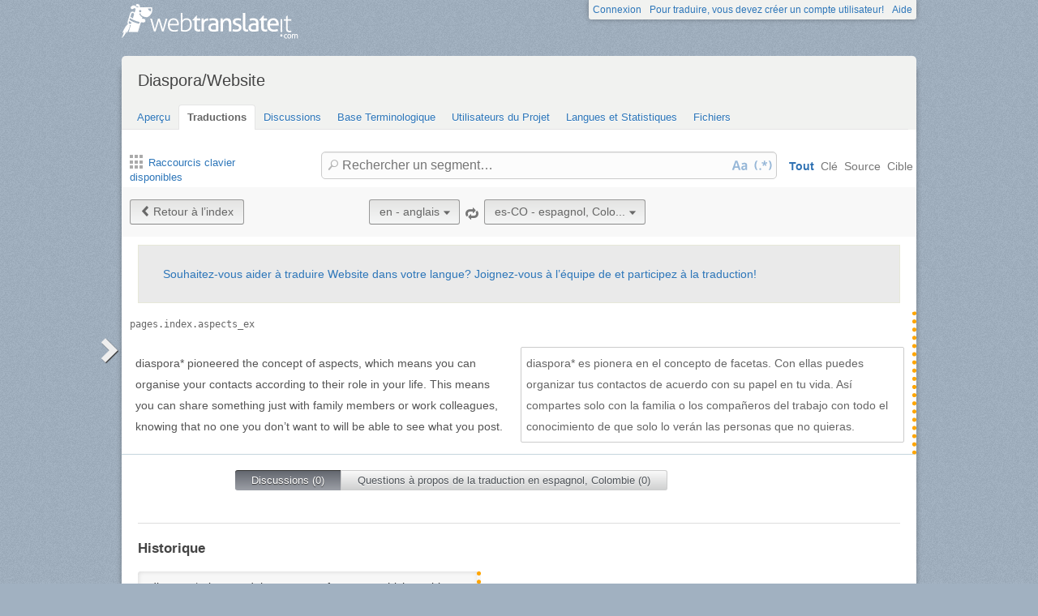

--- FILE ---
content_type: text/html; charset=utf-8
request_url: https://webtranslateit.com/fr/projects/7017-website/locales/en..es-CO/strings/4512452
body_size: 7394
content:
<!DOCTYPE html>
<html lang="fr" xmlns="http://www.w3.org/1999/xhtml">
<head>
<title>
Details de pages.index.aspects_ex, anglais vers espagnol, Colombie · Diaspora/Website · WebTranslateIt
</title>
<meta charset="utf-8">
<meta name="twitter:card" value="summary">
<meta name="twitter:site" value="@webtranslateit">
<meta name="twitter:url" value="https://webtranslateit.com/fr/projects/7017-website/locales/en..es-CO/strings/4512452">
<meta name="twitter:title" value="Diaspora/Website on WebTranslateIt.com">
<meta name="twitter:description" value="diaspora* is a privacy aware, distributed, open source social network.

Project for translating the website.
">
<meta name="twitter:image" value="https://logo.clearbit.com/diasporafoundation.org?size=100x100">
<meta content="https://webtranslateit.com/fr/projects/7017-website/locales/en..es-CO/strings/4512452" property="og:url">
<meta content="website" property="og:type">
<meta content="Diaspora/Website on WebTranslateIt.com" property="og:title">
<meta name="og:description" value="diaspora* is a privacy aware, distributed, open source social network.

Project for translating the website.
">
<meta name="og:image" value="https://logo.clearbit.com/diasporafoundation.org?size=100x100">

<link href="/apple-touch-icon.png" rel="apple-touch-icon" sizes="180x180">
<link href="/favicon-32x32.png?asjaksj" rel="icon" sizes="32x32" type="image/png">
<link href="/favicon-16x16.png?sakjskaj" rel="icon" sizes="16x16" type="image/png">
<link href="/site.webmanifest" rel="manifest">
<link color="#2d5189" href="/safari-pinned-tab.svg" rel="mask-icon">
<meta content="#2b5797" name="msapplication-TileColor">
<meta content="#ffffff" name="theme-color">
<meta content="width=device-width, initial-scale=1.0" name="viewport">
<script async src="https://www.googletagmanager.com/gtag/js?id=G-LTS4K8QV1T"></script>
<link href="https://webtranslateit.com/blog.atom" rel="alternate" title="WebTranslateIt Blog" type="application/atom+xml">
<link href="https://webtranslateit.com/changelog.atom" rel="alternate" title="WebTranslateIt Changelog" type="application/atom+xml">
<link href="https://fonts.googleapis.com/css?family=Noto+Sans&amp;display=swap" rel="stylesheet">
<meta property="og:url" content="https://webtranslateit.com/fr/projects/7017-website/locales/en..es-CO/strings/4512452" /><link href="https://webtranslateit.com/fr/projects/7017-website/locales/en..es-CO/strings/4512452" rel="canonical" />
<link rel="stylesheet" href="/assets/application-b820bd1c181168ff3d3fe5e0c7cdd9da3120b589b04f5299376342539cc2c32e.css" />
<script src="/assets/application-3bc2ab912b988e2f80b9d56cf574fb732372e07801b229ae4099cd77569bf19b.js"></script>
<meta name="csrf-param" content="authenticity_token" />
<meta name="csrf-token" content="NbhcpTH9yZJ-OZv6qUkmky0M_HlUW5U_ootfjzK6UbHSSIe2x9Q6llE37SGq24dZlfN0U83ArU4hHlsd0B5vqA" />
</head>
<body class="">
<noscript>
<div class="unsupported">
<a href="https://www.google.com/adsense/support/bin/answer.py?hl=en&amp;answer=12654">Javascript</a> est nécessaire pour utiliser ce site.
</div>
</noscript>
<div id="flash">
</div>

<div class="clear"></div>
<div id="action_header">
<a id="logo" href="https://webtranslateit.com/fr"><span>WebTranslateIt</span>
</a><ul>
<li class="help_link"><a href="https://webtranslateit.com/fr/help">Aide</a></li>
<li><a href="https://webtranslateit.com/fr/sign_up">Pour traduire, vous devez créer un compte utilisateur!</a></li>
<li><a href="https://webtranslateit.com/fr/sign_in">Connexion</a></li>
</ul>
</div>
<div class="clear"></div>

<div class="container home">
<div id="content">

<div id="page_heading">
<h1>Diaspora/Website</h1>
<div class="clear"></div>
<ul>
<li class="">
<a href="/fr/projects/7017-website">Aperçu</a>
</li>
<li class="active">
<a href="/fr/projects/7017-website/locales/.../strings">Traductions</a>
</li>
<li class="">
<a href="/fr/projects/7017-website/discussions">Discussions</a>
</li>
<li class="">
<a href="/fr/projects/7017-website/locales/.../terms">Base Terminologique</a>
</li>
<li class="">
<a href="/fr/projects/7017-website/people">Utilisateurs du Projet</a>
</li>
<li class="">
<a href="/fr/projects/7017-website/project_locales">Langues et Statistiques</a>
</li>
<li class="">
<a href="/fr/projects/7017-website/files">Fichiers</a>
</li>
</ul>
<div class="clear"></div>

</div>
<div class="help">
<div class="left">
<a class="link_keyboard_shortcuts" href="#"><span class="ss-icon"></span> Raccourcis clavier disponibles</a>
</div>
<div class="right">
<form id="search" action="/fr/projects/7017-website/locales/en..es-CO/strings" accept-charset="UTF-8" method="get"><input id="regex" name="regex" type="hidden" value="false">
<input id="ignore_case" name="ignore_case" type="hidden" value="true">
<input id="search_object" name="object" type="hidden" value="">
<span class="ss-icon search-icon">🔎</span>
<input class="" id="search" name="s" placeholder="Rechercher un segment…" type="text" value="">
<div class="input-icons">
<a title="La sensibilité à la casse est désactivée. Cliquez pour lancer votre recherche en respectant la casse." href="#"><span class="input-icon icon-case-sensitive"></span>
</a><a title="La recherche Regex est désactivée. Cliquez pour lancer votre recherche avec une correspondance d’expression régulière." href="#"><span class="input-icon icon-regex"></span>
</a></div>
<div class="search_facets">
<a class="active default_facet" title="Recherche par noms de clé, texte source et texte cible" href="#">Tout</a>
<a class="key_facet" title="Rechercher par noms de clé" href="#">Clé</a>
<a class="source_facet" title="Rechercher dans le texte English" href="#">Source</a>
<a class="target_facet" title="Rechercher dans le texte Spanish, Colombia" href="#">Cible</a>
</div>
</form></div>
</div>
<div class="clear"></div>
<div class="uibutton-toolbar">
<div class="uibutton-group">
<a class="uibutton icon prev" id="back_to" href="/fr/projects/7017-website/locales/en..es-CO/strings?current_id=4512452">Retour à l’index</a>
</div>
<div class="uibutton-selector centered" id="language_switch">
<ul>
<li>
<a class="uibutton icon dropdown multidropdown" title="anglais" href="#">en - anglais</a>
</li>
<li>
<ul id="source_locales" style="display: none;">
<li data-id="af" data-type="source_locales"><a href="/fr/projects/7017-website/locales/en..es-AR/strings">af - Afrikaans</a></li>
<li data-id="bg" data-type="source_locales"><a href="/fr/projects/7017-website/locales/en..es-AR/strings">bg - Bulgarian</a></li>
<li data-id="ca" data-type="source_locales"><a href="/fr/projects/7017-website/locales/en..es-AR/strings">ca - Catalan</a></li>
<li data-id="cs" data-type="source_locales"><a href="/fr/projects/7017-website/locales/en..es-AR/strings">cs - Czech</a></li>
<li data-id="da" data-type="source_locales"><a href="/fr/projects/7017-website/locales/en..es-AR/strings">da - Danish</a></li>
<li data-id="de" data-type="source_locales"><a href="/fr/projects/7017-website/locales/en..es-AR/strings">de - German</a></li>
<li data-id="el" data-type="source_locales"><a href="/fr/projects/7017-website/locales/en..es-AR/strings">el - Greek</a></li>
<li data-id="en" data-type="source_locales"><a href="/fr/projects/7017-website/locales/en..es-AR/strings">en - English</a></li>
<li data-id="eo" data-type="source_locales"><a href="/fr/projects/7017-website/locales/en..es-AR/strings">eo - Esperanto</a></li>
<li data-id="es" data-type="source_locales"><a href="/fr/projects/7017-website/locales/en..es-AR/strings">es - Spanish</a></li>
<li data-id="es-AR" data-type="source_locales"><a href="/fr/projects/7017-website/locales/en..es-AR/strings">es-AR - Spanish, Argentina</a></li>
<li data-id="es-CO" data-type="source_locales"><a href="/fr/projects/7017-website/locales/en..es-AR/strings">es-CO - Spanish, Colombia</a></li>
<li data-id="fi" data-type="source_locales"><a href="/fr/projects/7017-website/locales/en..es-AR/strings">fi - Finnish</a></li>
<li data-id="fr" data-type="source_locales"><a href="/fr/projects/7017-website/locales/en..es-AR/strings">fr - French</a></li>
<li data-id="fur" data-type="source_locales"><a href="/fr/projects/7017-website/locales/en..es-AR/strings">fur - Friulian</a></li>
<li data-id="gd" data-type="source_locales"><a href="/fr/projects/7017-website/locales/en..es-AR/strings">gd - Scottish Gaelic</a></li>
<li data-id="he" data-type="source_locales"><a href="/fr/projects/7017-website/locales/en..es-AR/strings">he - Hebrew</a></li>
<li data-id="hu" data-type="source_locales"><a href="/fr/projects/7017-website/locales/en..es-AR/strings">hu - Hungarian</a></li>
<li data-id="hy" data-type="source_locales"><a href="/fr/projects/7017-website/locales/en..es-AR/strings">hy - Armenian</a></li>
<li data-id="hye" data-type="source_locales"><a href="/fr/projects/7017-website/locales/en..es-AR/strings">hye - Armenian (Eastern)</a></li>
<li data-id="ia" data-type="source_locales"><a href="/fr/projects/7017-website/locales/en..es-AR/strings">ia - Interlingua</a></li>
<li data-id="id" data-type="source_locales"><a href="/fr/projects/7017-website/locales/en..es-AR/strings">id - Indonesian</a></li>
<li data-id="it" data-type="source_locales"><a href="/fr/projects/7017-website/locales/en..es-AR/strings">it - Italian</a></li>
<li data-id="ja" data-type="source_locales"><a href="/fr/projects/7017-website/locales/en..es-AR/strings">ja - Japanese</a></li>
<li data-id="ko" data-type="source_locales"><a href="/fr/projects/7017-website/locales/en..es-AR/strings">ko - Korean</a></li>
<li data-id="lt" data-type="source_locales"><a href="/fr/projects/7017-website/locales/en..es-AR/strings">lt - Lithuanian</a></li>
<li data-id="lv" data-type="source_locales"><a href="/fr/projects/7017-website/locales/en..es-AR/strings">lv - Latvian</a></li>
<li data-id="mk" data-type="source_locales"><a href="/fr/projects/7017-website/locales/en..es-AR/strings">mk - Macedonian</a></li>
<li data-id="ml" data-type="source_locales"><a href="/fr/projects/7017-website/locales/en..es-AR/strings">ml - Malayalam</a></li>
<li data-id="nb" data-type="source_locales"><a href="/fr/projects/7017-website/locales/en..es-AR/strings">nb - Norwegian Bokmål</a></li>
<li data-id="nl" data-type="source_locales"><a href="/fr/projects/7017-website/locales/en..es-AR/strings">nl - Dutch</a></li>
<li data-id="nn" data-type="source_locales"><a href="/fr/projects/7017-website/locales/en..es-AR/strings">nn - Norwegian Nynorsk</a></li>
<li data-id="pl" data-type="source_locales"><a href="/fr/projects/7017-website/locales/en..es-AR/strings">pl - Polish</a></li>
<li data-id="pt-BR" data-type="source_locales"><a href="/fr/projects/7017-website/locales/en..es-AR/strings">pt-BR - Portuguese, Brazil</a></li>
<li data-id="pt-PT" data-type="source_locales"><a href="/fr/projects/7017-website/locales/en..es-AR/strings">pt-PT - Portuguese, Portugal</a></li>
<li data-id="ro" data-type="source_locales"><a href="/fr/projects/7017-website/locales/en..es-AR/strings">ro - Romanian</a></li>
<li data-id="ru" data-type="source_locales"><a href="/fr/projects/7017-website/locales/en..es-AR/strings">ru - Russian</a></li>
<li data-id="sc" data-type="source_locales"><a href="/fr/projects/7017-website/locales/en..es-AR/strings">sc - Sardinian</a></li>
<li data-id="sk" data-type="source_locales"><a href="/fr/projects/7017-website/locales/en..es-AR/strings">sk - Slovak</a></li>
<li data-id="sq" data-type="source_locales"><a href="/fr/projects/7017-website/locales/en..es-AR/strings">sq - Albanian</a></li>
<li data-id="sv" data-type="source_locales"><a href="/fr/projects/7017-website/locales/en..es-AR/strings">sv - Swedish</a></li>
<li data-id="sv-FI" data-type="source_locales"><a href="/fr/projects/7017-website/locales/en..es-AR/strings">sv-FI - Swedish, Finland</a></li>
<li data-id="ta" data-type="source_locales"><a href="/fr/projects/7017-website/locales/en..es-AR/strings">ta - Tamil</a></li>
<li data-id="te" data-type="source_locales"><a href="/fr/projects/7017-website/locales/en..es-AR/strings">te - Telugu</a></li>
<li data-id="tr" data-type="source_locales"><a href="/fr/projects/7017-website/locales/en..es-AR/strings">tr - Turkish</a></li>
<li data-id="uk" data-type="source_locales"><a href="/fr/projects/7017-website/locales/en..es-AR/strings">uk - Ukrainian</a></li>
<li data-id="vi" data-type="source_locales"><a href="/fr/projects/7017-website/locales/en..es-AR/strings">vi - Vietnamese</a></li>
<li data-id="zh-Hans" data-type="source_locales"><a href="/fr/projects/7017-website/locales/en..es-AR/strings">zh-Hans - Chinese (Simplified Han)</a></li>
<li data-id="zh-TW" data-type="source_locales"><a href="/fr/projects/7017-website/locales/en..es-AR/strings">zh-TW - Chinese, Taiwan</a></li>
</ul>
</li>
</ul>
</div>

<span class="ss-icon switch"><a title="Inverser la langue source avec la langue cible" href="/fr/projects/7017-website/locales/es-CO..en/strings/4512452">🔁</a></span>
<div class="uibutton-selector spaced">
<ul>
<li>
<a class="uibutton icon dropdown multidropdown" title="espagnol, Colombie" id="bacon" href="#">es-CO - espagnol, Colo...</a>
</li>
<li>
<ul id="target_locales" style="display: none;">
<li data-id="es-CO" data-type="target_locales"><a href="/fr/projects/7017-website/locales/en..es-AR/strings">es-CO - Spanish, Colombia</a></li>
<li data-id="tr" data-type="target_locales"><a href="/fr/projects/7017-website/locales/en..es-AR/strings">tr - Turkish</a></li>
<li data-id="es-AR" data-type="target_locales"><a href="/fr/projects/7017-website/locales/en..es-AR/strings">es-AR - Spanish, Argentina</a></li>
<li data-id="ja" data-type="target_locales"><a href="/fr/projects/7017-website/locales/en..es-AR/strings">ja - Japanese</a></li>
<li data-id="id" data-type="target_locales"><a href="/fr/projects/7017-website/locales/en..es-AR/strings">id - Indonesian</a></li>
<li data-id="bg" data-type="target_locales"><a href="/fr/projects/7017-website/locales/en..es-AR/strings">bg - Bulgarian</a></li>
<li data-id="en" data-type="target_locales"><a href="/fr/projects/7017-website/locales/en..es-AR/strings">en - English</a></li>
<li data-id="lv" data-type="target_locales"><a href="/fr/projects/7017-website/locales/en..es-AR/strings">lv - Latvian</a></li>
<li data-id="ro" data-type="target_locales"><a href="/fr/projects/7017-website/locales/en..es-AR/strings">ro - Romanian</a></li>
<li data-id="sc" data-type="target_locales"><a href="/fr/projects/7017-website/locales/en..es-AR/strings">sc - Sardinian</a></li>
<li data-id="nb" data-type="target_locales"><a href="/fr/projects/7017-website/locales/en..es-AR/strings">nb - Norwegian Bokmål</a></li>
<li data-id="nn" data-type="target_locales"><a href="/fr/projects/7017-website/locales/en..es-AR/strings">nn - Norwegian Nynorsk</a></li>
<li data-id="el" data-type="target_locales"><a href="/fr/projects/7017-website/locales/en..es-AR/strings">el - Greek</a></li>
<li data-id="fi" data-type="target_locales"><a href="/fr/projects/7017-website/locales/en..es-AR/strings">fi - Finnish</a></li>
<li data-id="nl" data-type="target_locales"><a href="/fr/projects/7017-website/locales/en..es-AR/strings">nl - Dutch</a></li>
<li data-id="he" data-type="target_locales"><a href="/fr/projects/7017-website/locales/en..es-AR/strings">he - Hebrew</a></li>
<li data-id="ko" data-type="target_locales"><a href="/fr/projects/7017-website/locales/en..es-AR/strings">ko - Korean</a></li>
<li data-id="vi" data-type="target_locales"><a href="/fr/projects/7017-website/locales/en..es-AR/strings">vi - Vietnamese</a></li>
<li data-id="zh-TW" data-type="target_locales"><a href="/fr/projects/7017-website/locales/en..es-AR/strings">zh-TW - Chinese, Taiwan</a></li>
<li data-id="eo" data-type="target_locales"><a href="/fr/projects/7017-website/locales/en..es-AR/strings">eo - Esperanto</a></li>
<li data-id="sk" data-type="target_locales"><a href="/fr/projects/7017-website/locales/en..es-AR/strings">sk - Slovak</a></li>
<li data-id="sv-FI" data-type="target_locales"><a href="/fr/projects/7017-website/locales/en..es-AR/strings">sv-FI - Swedish, Finland</a></li>
<li data-id="mk" data-type="target_locales"><a href="/fr/projects/7017-website/locales/en..es-AR/strings">mk - Macedonian</a></li>
<li data-id="ta" data-type="target_locales"><a href="/fr/projects/7017-website/locales/en..es-AR/strings">ta - Tamil</a></li>
<li data-id="da" data-type="target_locales"><a href="/fr/projects/7017-website/locales/en..es-AR/strings">da - Danish</a></li>
<li data-id="sv" data-type="target_locales"><a href="/fr/projects/7017-website/locales/en..es-AR/strings">sv - Swedish</a></li>
<li data-id="hu" data-type="target_locales"><a href="/fr/projects/7017-website/locales/en..es-AR/strings">hu - Hungarian</a></li>
<li data-id="te" data-type="target_locales"><a href="/fr/projects/7017-website/locales/en..es-AR/strings">te - Telugu</a></li>
<li data-id="ml" data-type="target_locales"><a href="/fr/projects/7017-website/locales/en..es-AR/strings">ml - Malayalam</a></li>
<li data-id="es" data-type="target_locales"><a href="/fr/projects/7017-website/locales/en..es-AR/strings">es - Spanish</a></li>
<li data-id="hye" data-type="target_locales"><a href="/fr/projects/7017-website/locales/en..es-AR/strings">hye - Armenian (Eastern)</a></li>
<li data-id="pt-PT" data-type="target_locales"><a href="/fr/projects/7017-website/locales/en..es-AR/strings">pt-PT - Portuguese, Portugal</a></li>
<li data-id="pt-BR" data-type="target_locales"><a href="/fr/projects/7017-website/locales/en..es-AR/strings">pt-BR - Portuguese, Brazil</a></li>
<li data-id="ca" data-type="target_locales"><a href="/fr/projects/7017-website/locales/en..es-AR/strings">ca - Catalan</a></li>
<li data-id="uk" data-type="target_locales"><a href="/fr/projects/7017-website/locales/en..es-AR/strings">uk - Ukrainian</a></li>
<li data-id="af" data-type="target_locales"><a href="/fr/projects/7017-website/locales/en..es-AR/strings">af - Afrikaans</a></li>
<li data-id="gd" data-type="target_locales"><a href="/fr/projects/7017-website/locales/en..es-AR/strings">gd - Scottish Gaelic</a></li>
<li data-id="ru" data-type="target_locales"><a href="/fr/projects/7017-website/locales/en..es-AR/strings">ru - Russian</a></li>
<li data-id="ia" data-type="target_locales"><a href="/fr/projects/7017-website/locales/en..es-AR/strings">ia - Interlingua</a></li>
<li data-id="fr" data-type="target_locales"><a href="/fr/projects/7017-website/locales/en..es-AR/strings">fr - French</a></li>
<li data-id="de" data-type="target_locales"><a href="/fr/projects/7017-website/locales/en..es-AR/strings">de - German</a></li>
<li data-id="zh-Hans" data-type="target_locales"><a href="/fr/projects/7017-website/locales/en..es-AR/strings">zh-Hans - Chinese (Simplified Han)</a></li>
<li data-id="hy" data-type="target_locales"><a href="/fr/projects/7017-website/locales/en..es-AR/strings">hy - Armenian</a></li>
<li data-id="sq" data-type="target_locales"><a href="/fr/projects/7017-website/locales/en..es-AR/strings">sq - Albanian</a></li>
<li data-id="fur" data-type="target_locales"><a href="/fr/projects/7017-website/locales/en..es-AR/strings">fur - Friulian</a></li>
<li data-id="pl" data-type="target_locales"><a href="/fr/projects/7017-website/locales/en..es-AR/strings">pl - Polish</a></li>
<li data-id="it" data-type="target_locales"><a href="/fr/projects/7017-website/locales/en..es-AR/strings">it - Italian</a></li>
<li data-id="lt" data-type="target_locales"><a href="/fr/projects/7017-website/locales/en..es-AR/strings">lt - Lithuanian</a></li>
<li data-id="cs" data-type="target_locales"><a href="/fr/projects/7017-website/locales/en..es-AR/strings">cs - Czech</a></li>
</ul>
</li>
</ul>
</div>

<div class="clear"></div>
</div>
<div class="important">
<a href="/fr/projects/7017-website/invitation_request">Souhaitez-vous aider à traduire Website dans votre langue? Joignez-vous à l’équipe de et participez à la traduction!</a>
</div>
<ul class="string_log" id="string_index">
<li class="string status_unproofread" id="4512452">
<div class="tools">
<div class="string_key">
<a title="pages.index.aspects_ex" href="/fr/projects/7017-website/locales/en..es-CO/strings/4512452">pages.index.aspects_ex</a>
</div>
<div class="clear"></div>
<div class="developer_comment">

</div>
<div class="labels">
</div>
<div class="clear"></div>
</div>

<div class="string_source" dir="ltr">
<span class="trans"><span class="raw">diaspora* pioneered the concept of aspects, which means you can organise your contacts according to their role in your life. This means you can share something just with family members or work colleagues, knowing that no one you don’t want to will be able to see what you post.</span><p><dfn>diaspora</dfn>* <dfn>pioneered</dfn> <dfn>the</dfn> <dfn>concept</dfn> <dfn>of</dfn> <dfn>aspects</dfn>, <dfn>which</dfn> <dfn>means</dfn> <dfn>you</dfn> <dfn>can</dfn> <dfn>organise</dfn> <dfn>your</dfn> <dfn>contacts</dfn> <dfn>according</dfn> <dfn>to</dfn> <dfn>their</dfn> <dfn>role</dfn> <dfn>in</dfn> <dfn>your</dfn> <dfn>life</dfn>. <dfn>This</dfn> <dfn>means</dfn> <dfn>you</dfn> <dfn>can</dfn> <dfn>share</dfn> <dfn>something</dfn> <dfn>just</dfn> <dfn>with</dfn> <dfn>family</dfn> <dfn>members</dfn> <dfn>or</dfn> <dfn>work</dfn> <dfn>colleagues</dfn>, <dfn>knowing</dfn> <dfn>that</dfn> <dfn>no</dfn> <dfn>one</dfn> <dfn>you</dfn> <dfn>don</dfn>’<dfn>t</dfn> <dfn>want</dfn> <dfn>to</dfn> <dfn>will</dfn> <dfn>be</dfn> <dfn>able</dfn> <dfn>to</dfn> <dfn>see</dfn> <dfn>what</dfn> <dfn>you</dfn> <dfn>post</dfn>.</p></span>
</div>
<div class="string_target">
<div class="hover_me" dir="ltr" title="Éditer cette traduction">
<span class="trans"><dfn>diaspora</dfn>* <dfn>es</dfn> <dfn>pionera</dfn> <dfn>en</dfn> <dfn>el</dfn> <dfn>concepto</dfn> <dfn>de</dfn> <dfn>facetas</dfn>. <dfn>Con</dfn> <dfn>ellas</dfn> <dfn>puedes</dfn> <dfn>organizar</dfn> <dfn>tus</dfn> <dfn>contactos</dfn> <dfn>de</dfn> <dfn>acuerdo</dfn> <dfn>con</dfn> <dfn>su</dfn> <dfn>papel</dfn> <dfn>en</dfn> <dfn>tu</dfn> <dfn>vida</dfn>. <dfn>Así</dfn> <dfn>compartes</dfn> <dfn>solo</dfn> <dfn>con</dfn> <dfn>la</dfn> <dfn>familia</dfn> <dfn>o</dfn> <dfn>los</dfn> <dfn>compañeros</dfn> <dfn>del</dfn> <dfn>trabajo</dfn> <dfn>con</dfn> <dfn>todo</dfn> <dfn>el</dfn> <dfn>conocimiento</dfn> <dfn>de</dfn> <dfn>que</dfn> <dfn>solo</dfn> <dfn>lo</dfn> <dfn>verán</dfn> <dfn>las</dfn> <dfn>personas</dfn> <dfn>que</dfn> <dfn>no</dfn> <dfn>quieras</dfn>.</span>
</div>
</div>
<div class="clear"></div>
<script>
  isManager = false
</script>
<script>
  verify_url = "/fr/projects/7017-website/locales/en..es-CO/strings/4512452/manager_options?status=to_verify";
</script>
</li>

</ul>
<div class="clear"></div>
<div class="choice">
<ul>
<li class="first" id="global">
<a class="active show_string_key_discussions" href="#">Discussions (0)</a>
</li>
<li class="last" id="local">
<a class=" show_string_translation_discussions" href="#">Questions à propos de la traduction en espagnol, Colombie (0)</a>
</li>
<div class="clear"></div>
</ul>
<div class="clear"></div>
</div>
<div class="clear"></div>
<div class="comment_feed" id="commentlist" style="">

<p></p>
</div>
<div class="clear"></div>
<div class="comment_feed" id="comment_for_locale" style="display: none">

<p></p>
</div>
<hr>
<h3>Historique</h3>
<ol id="history">
<li class="source">
<div class="string status_unproofread" dir="ltr" title="Cliquez pour basculer entre l’affichage texte/diff">
<span class="raw">diaspora* pioneered the concept of aspects, which enables you to organise your contacts according to their role in your life. This means you can share something just with family members or work colleagues, knowing that no one you don't want to will be able to see what you post.</span>
<div class="text">
<span class="raw">diaspora* pioneered the concept of aspects, which enables you to organise your contacts according to their role in your life. This means you can share something just with family members or work colleagues, knowing that no one you don't want to will be able to see what you post.</span><p><dfn>diaspora</dfn>* <dfn>pioneered</dfn> <dfn>the</dfn> <dfn>concept</dfn> <dfn>of</dfn> <dfn>aspects</dfn>, <dfn>which</dfn> <dfn>enables</dfn> <dfn>you</dfn> <dfn>to</dfn> <dfn>organise</dfn> <dfn>your</dfn> <dfn>contacts</dfn> <dfn>according</dfn> <dfn>to</dfn> <dfn>their</dfn> <dfn>role</dfn> <dfn>in</dfn> <dfn>your</dfn> <dfn>life</dfn>. <dfn>This</dfn> <dfn>means</dfn> <dfn>you</dfn> <dfn>can</dfn> <dfn>share</dfn> <dfn>something</dfn> <dfn>just</dfn> <dfn>with</dfn> <dfn>family</dfn> <dfn>members</dfn> <dfn>or</dfn> <dfn>work</dfn> <dfn>colleagues</dfn>, <dfn>knowing</dfn> <dfn>that</dfn> <dfn>no</dfn> <dfn>one</dfn> <dfn>you</dfn> <dfn>don</dfn>'<dfn>t</dfn> <dfn>want</dfn> <dfn>to</dfn> <dfn>will</dfn> <dfn>be</dfn> <dfn>able</dfn> <dfn>to</dfn> <dfn>see</dfn> <dfn>what</dfn> <dfn>you</dfn> <dfn>post</dfn>.</p>
</div>
<div class="diff" data-current-text="diaspora* pioneered the concept of aspects, which enables you to organise your contacts according to their role in your life. This means you can share something just with family members or work colleagues, knowing that no one you don&#39;t want to will be able to see what you post." data-no-previous data-previous-text="" style="display: none"></div>
</div>
<div class="author">
modifié via l’<strong>API</strong> <time datetime="2013-08-16T17:30:09Z">vendredi 16 août 2013 17:30:09 UTC</time>.
<div class="copy-to-clipboard with-icon" data-clipboard-text="diaspora* pioneered the concept of aspects, which enables you to organise your contacts according to their role in your life. This means you can share something just with family members or work colleagues, knowing that no one you don&#39;t want to will be able to see what you post." title="Copier dans le presse-papier">
<img alt="Copier dans le presse-papier" src="/assets/clippy.svg">
</div>

</div>
</li>
<li class="source">
<div class="string status_proofread" dir="ltr" title="Cliquez pour basculer entre l’affichage texte/diff">
<span class="raw">diaspora* pioneered the concept of aspects, which enables you to organise your contacts according to their role in your life. This means you can share something just with family members or work colleagues, knowing that no one you don't want to will be able to see what you post.</span>
<div class="text">
<span class="raw">diaspora* pioneered the concept of aspects, which enables you to organise your contacts according to their role in your life. This means you can share something just with family members or work colleagues, knowing that no one you don't want to will be able to see what you post.</span><p><dfn>diaspora</dfn>* <dfn>pioneered</dfn> <dfn>the</dfn> <dfn>concept</dfn> <dfn>of</dfn> <dfn>aspects</dfn>, <dfn>which</dfn> <dfn>enables</dfn> <dfn>you</dfn> <dfn>to</dfn> <dfn>organise</dfn> <dfn>your</dfn> <dfn>contacts</dfn> <dfn>according</dfn> <dfn>to</dfn> <dfn>their</dfn> <dfn>role</dfn> <dfn>in</dfn> <dfn>your</dfn> <dfn>life</dfn>. <dfn>This</dfn> <dfn>means</dfn> <dfn>you</dfn> <dfn>can</dfn> <dfn>share</dfn> <dfn>something</dfn> <dfn>just</dfn> <dfn>with</dfn> <dfn>family</dfn> <dfn>members</dfn> <dfn>or</dfn> <dfn>work</dfn> <dfn>colleagues</dfn>, <dfn>knowing</dfn> <dfn>that</dfn> <dfn>no</dfn> <dfn>one</dfn> <dfn>you</dfn> <dfn>don</dfn>'<dfn>t</dfn> <dfn>want</dfn> <dfn>to</dfn> <dfn>will</dfn> <dfn>be</dfn> <dfn>able</dfn> <dfn>to</dfn> <dfn>see</dfn> <dfn>what</dfn> <dfn>you</dfn> <dfn>post</dfn>.</p>
</div>
<div class="diff" data-current-text="diaspora* pioneered the concept of aspects, which enables you to organise your contacts according to their role in your life. This means you can share something just with family members or work colleagues, knowing that no one you don&#39;t want to will be able to see what you post." data-has-no-diff data-previous-text="diaspora* pioneered the concept of aspects, which enables you to organise your contacts according to their role in your life. This means you can share something just with family members or work colleagues, knowing that no one you don&#39;t want to will be able to see what you post." style="display: none"></div>
</div>
<div class="author">
modifié par <strong>Jonne Haß</strong> <time datetime="2013-08-16T20:47:14Z">vendredi 16 août 2013 20:47:14 UTC</time> via <a href="/fr/projects/7017-website/activities/171215">une opération en batch</a>.
<div class="copy-to-clipboard with-icon" data-clipboard-text="diaspora* pioneered the concept of aspects, which enables you to organise your contacts according to their role in your life. This means you can share something just with family members or work colleagues, knowing that no one you don&#39;t want to will be able to see what you post." title="Copier dans le presse-papier">
<img alt="Copier dans le presse-papier" src="/assets/clippy.svg">
</div>

</div>
</li>
<li class="source">
<div class="string status_unproofread" dir="ltr" title="Cliquez pour basculer entre l’affichage texte/diff">
<span class="raw">diaspora* pioneered the concept of aspects, which means you can organise your contacts according to their role in your life. This means you can share something just with family members or work colleagues, knowing that no one you don’t want to will be able to see what you post.</span>
<div class="text">
<span class="raw">diaspora* pioneered the concept of aspects, which means you can organise your contacts according to their role in your life. This means you can share something just with family members or work colleagues, knowing that no one you don’t want to will be able to see what you post.</span><p><dfn>diaspora</dfn>* <dfn>pioneered</dfn> <dfn>the</dfn> <dfn>concept</dfn> <dfn>of</dfn> <dfn>aspects</dfn>, <dfn>which</dfn> <dfn>means</dfn> <dfn>you</dfn> <dfn>can</dfn> <dfn>organise</dfn> <dfn>your</dfn> <dfn>contacts</dfn> <dfn>according</dfn> <dfn>to</dfn> <dfn>their</dfn> <dfn>role</dfn> <dfn>in</dfn> <dfn>your</dfn> <dfn>life</dfn>. <dfn>This</dfn> <dfn>means</dfn> <dfn>you</dfn> <dfn>can</dfn> <dfn>share</dfn> <dfn>something</dfn> <dfn>just</dfn> <dfn>with</dfn> <dfn>family</dfn> <dfn>members</dfn> <dfn>or</dfn> <dfn>work</dfn> <dfn>colleagues</dfn>, <dfn>knowing</dfn> <dfn>that</dfn> <dfn>no</dfn> <dfn>one</dfn> <dfn>you</dfn> <dfn>don</dfn>’<dfn>t</dfn> <dfn>want</dfn> <dfn>to</dfn> <dfn>will</dfn> <dfn>be</dfn> <dfn>able</dfn> <dfn>to</dfn> <dfn>see</dfn> <dfn>what</dfn> <dfn>you</dfn> <dfn>post</dfn>.</p>
</div>
<div class="diff" data-current-text="diaspora* pioneered the concept of aspects, which means you can organise your contacts according to their role in your life. This means you can share something just with family members or work colleagues, knowing that no one you don’t want to will be able to see what you post." data-previous-text="diaspora* pioneered the concept of aspects, which enables you to organise your contacts according to their role in your life. This means you can share something just with family members or work colleagues, knowing that no one you don&#39;t want to will be able to see what you post." style="display: none"></div>
</div>
<div class="author">
modifié via l’<strong>API</strong> <time datetime="2013-08-24T12:16:26Z">samedi 24 août 2013 12:16:26 UTC</time>.
<div class="copy-to-clipboard with-icon" data-clipboard-text="diaspora* pioneered the concept of aspects, which means you can organise your contacts according to their role in your life. This means you can share something just with family members or work colleagues, knowing that no one you don’t want to will be able to see what you post." title="Copier dans le presse-papier">
<img alt="Copier dans le presse-papier" src="/assets/clippy.svg">
</div>

</div>
</li>
<li class="source">
<div class="string status_proofread" dir="ltr" title="Cliquez pour basculer entre l’affichage texte/diff">
<span class="raw">diaspora* pioneered the concept of aspects, which means you can organise your contacts according to their role in your life. This means you can share something just with family members or work colleagues, knowing that no one you don’t want to will be able to see what you post.</span>
<div class="text">
<span class="raw">diaspora* pioneered the concept of aspects, which means you can organise your contacts according to their role in your life. This means you can share something just with family members or work colleagues, knowing that no one you don’t want to will be able to see what you post.</span><p><dfn>diaspora</dfn>* <dfn>pioneered</dfn> <dfn>the</dfn> <dfn>concept</dfn> <dfn>of</dfn> <dfn>aspects</dfn>, <dfn>which</dfn> <dfn>means</dfn> <dfn>you</dfn> <dfn>can</dfn> <dfn>organise</dfn> <dfn>your</dfn> <dfn>contacts</dfn> <dfn>according</dfn> <dfn>to</dfn> <dfn>their</dfn> <dfn>role</dfn> <dfn>in</dfn> <dfn>your</dfn> <dfn>life</dfn>. <dfn>This</dfn> <dfn>means</dfn> <dfn>you</dfn> <dfn>can</dfn> <dfn>share</dfn> <dfn>something</dfn> <dfn>just</dfn> <dfn>with</dfn> <dfn>family</dfn> <dfn>members</dfn> <dfn>or</dfn> <dfn>work</dfn> <dfn>colleagues</dfn>, <dfn>knowing</dfn> <dfn>that</dfn> <dfn>no</dfn> <dfn>one</dfn> <dfn>you</dfn> <dfn>don</dfn>’<dfn>t</dfn> <dfn>want</dfn> <dfn>to</dfn> <dfn>will</dfn> <dfn>be</dfn> <dfn>able</dfn> <dfn>to</dfn> <dfn>see</dfn> <dfn>what</dfn> <dfn>you</dfn> <dfn>post</dfn>.</p>
</div>
<div class="diff" data-current-text="diaspora* pioneered the concept of aspects, which means you can organise your contacts according to their role in your life. This means you can share something just with family members or work colleagues, knowing that no one you don’t want to will be able to see what you post." data-has-no-diff data-previous-text="diaspora* pioneered the concept of aspects, which means you can organise your contacts according to their role in your life. This means you can share something just with family members or work colleagues, knowing that no one you don’t want to will be able to see what you post." style="display: none"></div>
</div>
<div class="author">
modifié par <strong>Jonne Haß</strong> <time datetime="2013-08-24T12:25:39Z">samedi 24 août 2013 12:25:39 UTC</time> via <a href="/fr/projects/7017-website/activities/175738">une opération en batch</a>.
<div class="copy-to-clipboard with-icon" data-clipboard-text="diaspora* pioneered the concept of aspects, which means you can organise your contacts according to their role in your life. This means you can share something just with family members or work colleagues, knowing that no one you don’t want to will be able to see what you post." title="Copier dans le presse-papier">
<img alt="Copier dans le presse-papier" src="/assets/clippy.svg">
</div>

</div>
</li>
<li class="target">
<div class="string status_unproofread" dir="ltr" title="Cliquez pour basculer entre l’affichage texte/diff">
<span class="raw">diaspora* es pionera en el concepto de facetas. Con ellas puedes organizar tus contactos de acuerdo con su papel en tu vida. Así compartes solo con la familia o los compañeros del trabajo con todo el conocimiento de que solo lo verán las personas que no quieras.</span>
<div class="text">
<dfn>diaspora</dfn>* <dfn>es</dfn> <dfn>pionera</dfn> <dfn>en</dfn> <dfn>el</dfn> <dfn>concepto</dfn> <dfn>de</dfn> <dfn>facetas</dfn>. <dfn>Con</dfn> <dfn>ellas</dfn> <dfn>puedes</dfn> <dfn>organizar</dfn> <dfn>tus</dfn> <dfn>contactos</dfn> <dfn>de</dfn> <dfn>acuerdo</dfn> <dfn>con</dfn> <dfn>su</dfn> <dfn>papel</dfn> <dfn>en</dfn> <dfn>tu</dfn> <dfn>vida</dfn>. <dfn>Así</dfn> <dfn>compartes</dfn> <dfn>solo</dfn> <dfn>con</dfn> <dfn>la</dfn> <dfn>familia</dfn> <dfn>o</dfn> <dfn>los</dfn> <dfn>compañeros</dfn> <dfn>del</dfn> <dfn>trabajo</dfn> <dfn>con</dfn> <dfn>todo</dfn> <dfn>el</dfn> <dfn>conocimiento</dfn> <dfn>de</dfn> <dfn>que</dfn> <dfn>solo</dfn> <dfn>lo</dfn> <dfn>verán</dfn> <dfn>las</dfn> <dfn>personas</dfn> <dfn>que</dfn> <dfn>no</dfn> <dfn>quieras</dfn>.
</div>
<div class="diff" data-current-text="diaspora* es pionera en el concepto de facetas. Con ellas puedes organizar tus contactos de acuerdo con su papel en tu vida. Así compartes solo con la familia o los compañeros del trabajo con todo el conocimiento de que solo lo verán las personas que no quieras." data-no-previous data-previous-text="" style="display: none"></div>
</div>
<div class="author">
modifié par <strong>Juanmarintranslations</strong> <time datetime="2022-12-10T16:20:10Z">samedi 10 décembre 2022 16:20:10 UTC</time>.
<div class="copy-to-clipboard with-icon" data-clipboard-text="diaspora* es pionera en el concepto de facetas. Con ellas puedes organizar tus contactos de acuerdo con su papel en tu vida. Así compartes solo con la familia o los compañeros del trabajo con todo el conocimiento de que solo lo verán las personas que no quieras." title="Copier dans le presse-papier">
<img alt="Copier dans le presse-papier" src="/assets/clippy.svg">
</div>

</div>
</li>

</ol>
<div class="clear"></div>


<div id="footer">
<div class="content">
<ul class="links">
<li class="topic">Découvrez</li>
<li><a href="https://webtranslateit.com/fr/tour/management_tools">Fonctionnalités</a></li>
<li><a href="https://webtranslateit.com/fr/plans">Forfaits</a></li>
<li><a href="https://webtranslateit.com/fr/tour/development_tools">Outils</a></li>
<li><a href="/docs/api">API</a></li>
<li><a href="https://webtranslateit.com/fr/projects/public">Projets publics</a></li>
</ul>
<ul class="links">
<li class="topic">À propos</li>
<li><a href="https://webtranslateit.com/fr/about">À propos</a></li>
<li><a href="https://webtranslateit.com/fr/team">Équipe</a></li>
<li><a href="https://webtranslateit.com/fr/press">Presse</a></li>
</ul>
<ul class="links">
<li class="topic">Aide</li>
<li><a href="/docs/faq">FAQ</a></li>
<li><a href="https://webtranslateit.com/docs">Documentation</a></li>
<li><a href="https://webtranslateit.appsignal-status.com">Disponibilité du site</a></li>
<li><a href="https://webtranslateit.com/fr/support">Assistance</a></li>
</ul>
<ul class="links">
<li class="topic">Langues</li>
<li><a hreflang="en" rel="alternate" href="/projects/7017-website/locales/en..es-CO/strings/4512452">English</a></li>
<li><a hreflang="fr" rel="alternate" href="/fr/projects/7017-website/locales/en..es-CO/strings/4512452">Français</a></li>
</ul>
<ul class="links">
<li class="topic">Nous suivre</li>
<li><a href="/blog">Blog</a></li>
<li><a href="https://webtranslateit.com/changelog">Changelog</a></li>
<li><a target="blank" href="https://twitter.com/webtranslateit">Twitter</a></li>
<li><a target="blank" href="https://www.facebook.com/webtranslateit">Facebook</a></li>
<li><a href="https://webtranslateit.com/fr/newsletter">Newsletter</a></li>
</ul>
<div class="clear"></div>
</div>
</div>
<div id="legal">
<div class="content">
© 2009-2025 WebTranslateIt Software S.L. Tous droits réservés.
<a href="https://webtranslateit.com/fr/tos">Termes d’utilisation</a>
·
<a href="https://webtranslateit.com/fr/privacy">Politique de confidentialité</a>
·
<a href="https://webtranslateit.com/fr/security">Politique de sécurité</a>
<div class="clear"></div>
</div>
</div>


</div>
</div>
<script>
  jQuery.timeago.settings.strings = {"prefixAgo":"il y a ","prefixFromNow":"d’ici ","suffixAgo":null,"suffixFromNow":"à partir de maintenant","inPast":"très bientôt","seconds":"moins d’une minute","minute":"une minute","minutes":"%d minutes","hour":"une heure","hours":"%d heures","day":"un jour","days":"%d jours","month":"un mois","months":"%d mois","year":"un an","years":"%d ans","wordSeparator":""};
  window.I18n = {"locale":{"save_failure":"Impossible d'ajouter la langue."},"batch_operations":{"abort_failure":"Échec de l'annulation de l'opération en batch.","destructive_warning":"⚠️ Attention : Vous êtes sur le point d'exécuter « %{task_name} » sur %{count} segments.\n\nCette opération risque d'écraser des traductions existantes car vous n'avez pas filtré par statut (par exemple, uniquement les segments non traduits).","destructive_confirm":"Êtes-vous sûr de vouloir continuer ?"},"teams":{"assign_project_failure":"Impossible d'assigner le projet à cette équipe.","assign_project_success":"Équipe assignée au projet."},"projects":{"archive_failure":"Impossible d’archiver le projet"},"common":{"loading":"Chargement…","done":"Terminé","copied":"Copié !","are_you_sure_you_want_to_add_locales":"Êtes-vous sûr de vouloir ajouter ces langues?","add_user":"Inviter l'utilisateur","saved":"Enregistré.","invite":"Inviter ","char_count_explain":"Longueur du segment: original/traduit","max_length":"long. maxi: "},"discussion":{"created":"Discussion créée.","failure":"Erreur lors de la création de la discussion.","confirm":"Êtes-vous certain de que vouloir sélectionner tout le monde ? Ceci enverra une notification par e-mail à ","confirm_end":" personnes."},"comments":{"created":"Commentaire enregistré.","failure":"Impossible d'enregistrer le commentaire."},"subscription":{"saved":"Préférence de notification enregistrée.","failure":"Erreur lors de la sauvegarde de votre préférence de notification."},"tm_setting":{"saved":"Préférence des résultats de MT enregistrée.","failure":"Erreur lors de l’enregistrement de la préférence de résultat de MT."},"autosave":{"saved":"Préférence AutoSave enregistrée.","failure":"Impossible d'enregistrer la préférence AutoSave."},"terms":{"delete_failure":"Nous avons rencontré un problème lors de la suppression de votre terme.","save_failure":"Nous avons rencontré un problème lors de l’enregistrement de votre terme.","vote_failure":"Nous avons rencontré un problème lors de la sauvegarde du vote."},"translation":{"failed_to_save":"Impossible d'enregistrer le statut.","locale_not_found":"La langue dans laquelle vous traduisez a été déplacée, renommée ou supprimée du projet. Pour résoudre cette erreur, cliquez sur l’onglet « Aperçu » puis revenez sur l’interface de traduction. Contactez votre manager si le problème persiste.","source_copied_to_target":"Source copiée vers la cible.","saving":"Enregistrement…","unknown_error":"Une erreur inconnue est survenue. L’assistance technique a été contactée.","error":"Erreur lors du chargement des options.","loading_options":"Chargement des options…","error_loading_options":"Erreur lors du chargement du segment.","loading_segment":"Chargement du segment…","discard":"La traduction que vous avez saisie n’est pas enregistrée et sera perdue. Êtes-vous sûr de bien vouloir continuer?","unproofreading":"Marquer comme non relu…","proofreading":"Marquer comme relu…","proofread":"Relu.","unproofread":"Non relu.","verified":"Vérifié.","unverified":"Non vérifié.","dev_comment_saved":"Instruction enregistrée.","to_verify_string_confirm":"Êtes-vous sûr de bien vouloir marquer cette traduction comme « à vérifier » ?","cant_edit":"Erreur lors de l’enregistrement du segment : ","error_saving_label":"Erreur lors de l’enregistrement du label.","label_saved":"Label enregistré.","label_removed":"Label supprimé.","label_remove_failure":"Échec lors de la suppression du label.","dictionary_failure":"Erreur lors de la recherche du mot.","cant_add":"Erreur lors de l’ajout du segment : ","key_ends_with_space":"Le nom de la clé entrée se termine par un espace. Êtes-vous certain de bien vouloir ajouter cette clé?","key_starts_with_space":"Le nom de clé saisi commence par un espace. Êtes-vous sûr de vouloir ajouter un segment avec cette clé&nbsp;?","exit":"Certaines traductions n'ont pas été enregistrées."},"user":{"mail_blank_error":"L'adresse e-mail ne peut pas être vide.","mail_invalid_error":"Cela ne ressemble pas à une adresse e-mail valide.","mail_valid":"Correct"}}
  
  window.dataLayer = window.dataLayer || []
  function gtag(){dataLayer.push(arguments)}
  gtag('js', new Date())
  gtag('config', 'G-LTS4K8QV1T')
</script>
</body>
</html>
